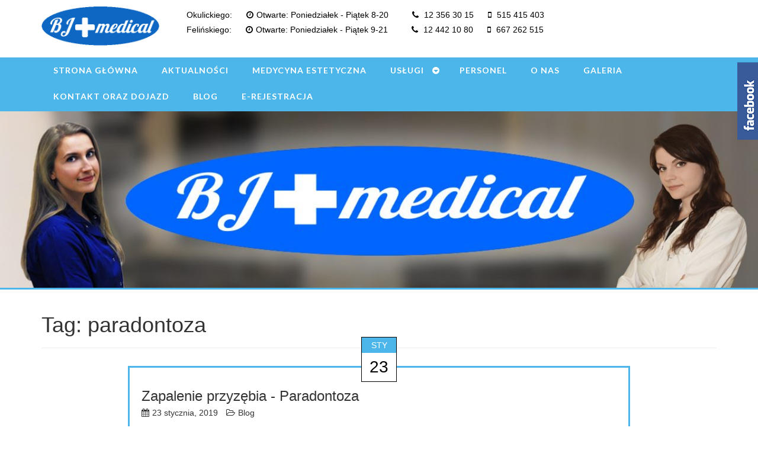

--- FILE ---
content_type: text/html; charset=UTF-8
request_url: https://bjmedical.pl/tag/paradontoza/
body_size: 7546
content:
<!DOCTYPE html><html lang="pl-PL" prefix="og: http://ogp.me/ns#" class="no-js"><head><link rel="stylesheet" type="text/css" href="https://bjmedical.pl/wp-content/cache/minify/21865.css" media="all" />
<meta charset="UTF-8"><meta name="viewport" content="width=device-width, initial-scale=1"><link rel="profile" href="https://gmpg.org/xfn/11"> <script>(function(html){html.className = html.className.replace(/\bno-js\b/,'js')})(document.documentElement);</script> <title>paradontoza - BJ medical</title><meta name='robots' content='max-image-preview:large' /><link rel="canonical" href="https://bjmedical.pl/tag/paradontoza/" /><meta property="og:locale" content="pl_PL" /><meta property="og:type" content="object" /><meta property="og:title" content="paradontoza - BJ medical" /><meta property="og:url" content="https://bjmedical.pl/tag/paradontoza/" /><meta property="og:site_name" content="BJ medical" /><meta name="twitter:card" content="summary" /><meta name="twitter:title" content="paradontoza - BJ medical" /><link rel='dns-prefetch' href='//fonts.googleapis.com' /><link rel="alternate" type="application/rss+xml" title="BJ medical &raquo; Kanał z wpisami" href="https://bjmedical.pl/feed/" /><link rel="alternate" type="application/rss+xml" title="BJ medical &raquo; Kanał z komentarzami" href="https://bjmedical.pl/comments/feed/" /><link rel="alternate" type="application/rss+xml" title="BJ medical &raquo; Kanał z wpisami otagowanymi jako paradontoza" href="https://bjmedical.pl/tag/paradontoza/feed/" />  <script type="text/javascript">/*  */
window._wpemojiSettings = {"baseUrl":"https:\/\/s.w.org\/images\/core\/emoji\/15.0.3\/72x72\/","ext":".png","svgUrl":"https:\/\/s.w.org\/images\/core\/emoji\/15.0.3\/svg\/","svgExt":".svg","source":{"concatemoji":"https:\/\/bjmedical.pl\/wp-includes\/js\/wp-emoji-release.min.js?ver=6.5.7"}};
/*! This file is auto-generated */
!function(i,n){var o,s,e;function c(e){try{var t={supportTests:e,timestamp:(new Date).valueOf()};sessionStorage.setItem(o,JSON.stringify(t))}catch(e){}}function p(e,t,n){e.clearRect(0,0,e.canvas.width,e.canvas.height),e.fillText(t,0,0);var t=new Uint32Array(e.getImageData(0,0,e.canvas.width,e.canvas.height).data),r=(e.clearRect(0,0,e.canvas.width,e.canvas.height),e.fillText(n,0,0),new Uint32Array(e.getImageData(0,0,e.canvas.width,e.canvas.height).data));return t.every(function(e,t){return e===r[t]})}function u(e,t,n){switch(t){case"flag":return n(e,"\ud83c\udff3\ufe0f\u200d\u26a7\ufe0f","\ud83c\udff3\ufe0f\u200b\u26a7\ufe0f")?!1:!n(e,"\ud83c\uddfa\ud83c\uddf3","\ud83c\uddfa\u200b\ud83c\uddf3")&&!n(e,"\ud83c\udff4\udb40\udc67\udb40\udc62\udb40\udc65\udb40\udc6e\udb40\udc67\udb40\udc7f","\ud83c\udff4\u200b\udb40\udc67\u200b\udb40\udc62\u200b\udb40\udc65\u200b\udb40\udc6e\u200b\udb40\udc67\u200b\udb40\udc7f");case"emoji":return!n(e,"\ud83d\udc26\u200d\u2b1b","\ud83d\udc26\u200b\u2b1b")}return!1}function f(e,t,n){var r="undefined"!=typeof WorkerGlobalScope&&self instanceof WorkerGlobalScope?new OffscreenCanvas(300,150):i.createElement("canvas"),a=r.getContext("2d",{willReadFrequently:!0}),o=(a.textBaseline="top",a.font="600 32px Arial",{});return e.forEach(function(e){o[e]=t(a,e,n)}),o}function t(e){var t=i.createElement("script");t.src=e,t.defer=!0,i.head.appendChild(t)}"undefined"!=typeof Promise&&(o="wpEmojiSettingsSupports",s=["flag","emoji"],n.supports={everything:!0,everythingExceptFlag:!0},e=new Promise(function(e){i.addEventListener("DOMContentLoaded",e,{once:!0})}),new Promise(function(t){var n=function(){try{var e=JSON.parse(sessionStorage.getItem(o));if("object"==typeof e&&"number"==typeof e.timestamp&&(new Date).valueOf()<e.timestamp+604800&&"object"==typeof e.supportTests)return e.supportTests}catch(e){}return null}();if(!n){if("undefined"!=typeof Worker&&"undefined"!=typeof OffscreenCanvas&&"undefined"!=typeof URL&&URL.createObjectURL&&"undefined"!=typeof Blob)try{var e="postMessage("+f.toString()+"("+[JSON.stringify(s),u.toString(),p.toString()].join(",")+"));",r=new Blob([e],{type:"text/javascript"}),a=new Worker(URL.createObjectURL(r),{name:"wpTestEmojiSupports"});return void(a.onmessage=function(e){c(n=e.data),a.terminate(),t(n)})}catch(e){}c(n=f(s,u,p))}t(n)}).then(function(e){for(var t in e)n.supports[t]=e[t],n.supports.everything=n.supports.everything&&n.supports[t],"flag"!==t&&(n.supports.everythingExceptFlag=n.supports.everythingExceptFlag&&n.supports[t]);n.supports.everythingExceptFlag=n.supports.everythingExceptFlag&&!n.supports.flag,n.DOMReady=!1,n.readyCallback=function(){n.DOMReady=!0}}).then(function(){return e}).then(function(){var e;n.supports.everything||(n.readyCallback(),(e=n.source||{}).concatemoji?t(e.concatemoji):e.wpemoji&&e.twemoji&&(t(e.twemoji),t(e.wpemoji)))}))}((window,document),window._wpemojiSettings);
/*  */</script> <link rel='stylesheet' id='twentysixteen-fonts-css' href='https://fonts.googleapis.com/css?family=Merriweather%3A400%2C700%2C900%2C400italic%2C700italic%2C900italic%7CInconsolata%3A400&#038;subset=latin%2Clatin-ext' type='text/css' media='all' /><!--[if lt IE 10]><link rel='stylesheet' id='twentysixteen-ie-css' href='https://bjmedical.pl/wp-content/themes/medycyna/css/ie.css?ver=20150930' type='text/css' media='all' /> <![endif]--> <!--[if lt IE 9]><link rel='stylesheet' id='twentysixteen-ie8-css' href='https://bjmedical.pl/wp-content/themes/medycyna/css/ie8.css?ver=20151230' type='text/css' media='all' /> <![endif]--> <!--[if lt IE 8]><link rel='stylesheet' id='twentysixteen-ie7-css' href='https://bjmedical.pl/wp-content/themes/medycyna/css/ie7.css?ver=20150930' type='text/css' media='all' /> <![endif]--><link rel='stylesheet' id='ebs_dynamic_css-css' href='https://bjmedical.pl/wp-content/plugins/easy-bootstrap-shortcodes/styles/ebs_dynamic_css.php?ver=6.5.7' type='text/css' media='all' /><link rel="https://api.w.org/" href="https://bjmedical.pl/wp-json/" /><link rel="alternate" type="application/json" href="https://bjmedical.pl/wp-json/wp/v2/tags/212" /><link rel="EditURI" type="application/rsd+xml" title="RSD" href="https://bjmedical.pl/xmlrpc.php?rsd" /><meta name="generator" content="WordPress 6.5.7" /></head><body data-rsssl=1 class="archive tag tag-paradontoza tag-212 group-blog hfeed"><div id="page" class="site"><div class="site-inner"><header id="masthead" class="site-header" role="banner"><div class="container"><div class="site-header-main row"><div class="site-branding col-sm-4 col-lg-2"><p class="site-title"><a href="https://bjmedical.pl/" rel="home"><img width="200" src="https://bjmedical.pl/wp-content/themes/medycyna/img/logo.png"/></a></p></div><div class="col-sm-8 col-lg-10"><div class="info-header-wrapper"><div class="open-header"><p> <span class="where">Okulickiego:</span> <i class="fa fa-clock-o"></i><span>Otwarte:</span> Poniedziałek - Piątek 8-20</p></div><div class="contact-header"><p> <span><i class="fa fa-phone"></i> 12 356 30 15</span> <span><i class="fa fa-mobile"></i> 515 415 403</span></p></div></div><div class="info-header-wrapper"><div class="open-header"><p> <span class="where">Felińskiego:</span> <i class="fa fa-clock-o"></i><span>Otwarte:</span> Poniedziałek - Piątek 9-21</p></div><div class="contact-header"><p> <span><i class="fa fa-phone"></i> 12 442 10 80</span> <span><i class="fa fa-mobile"></i> 667 262 515</span></p></div></div></div></div></div><div id="site-header-menu"><div class="container"><div class="row"><div class="col-lg-12"><nav id="site-navigation" class="main-navigation" role="navigation" aria-label="Menu główne"><div class="menu-menu-container"><ul id="menu-menu" class="primary-menu"><li id="menu-item-45" class="menu-item menu-item-type-post_type menu-item-object-page menu-item-home menu-item-45"><a href="https://bjmedical.pl/">Strona Główna</a></li><li id="menu-item-626" class="menu-item menu-item-type-post_type menu-item-object-page menu-item-626"><a href="https://bjmedical.pl/aktualnosci/">Aktualności</a></li><li id="menu-item-3041" class="menu-item menu-item-type-post_type menu-item-object-page menu-item-3041"><a href="https://bjmedical.pl/medycyna-estetyczna/">Medycyna estetyczna</a></li><li id="menu-item-51" class="menu-item menu-item-type-post_type menu-item-object-page menu-item-has-children menu-item-51"><a href="https://bjmedical.pl/uslugi/">Usługi</a><ul class="sub-menu"><li id="menu-item-487" class="menu-item menu-item-type-post_type menu-item-object-page menu-item-has-children menu-item-487"><a href="https://bjmedical.pl/okulickiego/">Okulickiego</a><ul class="sub-menu"><li id="menu-item-2975" class="menu-item menu-item-type-post_type menu-item-object-page menu-item-2975"><a href="https://bjmedical.pl/laryngologia/">Laryngologia</a></li><li id="menu-item-93" class="menu-item menu-item-type-post_type menu-item-object-page menu-item-93"><a href="https://bjmedical.pl/masaz/">Masaż</a></li><li id="menu-item-365" class="menu-item menu-item-type-post_type menu-item-object-page menu-item-365"><a href="https://bjmedical.pl/nefrologia/">Nefrologia</a></li><li id="menu-item-1307" class="menu-item menu-item-type-post_type menu-item-object-page menu-item-1307"><a href="https://bjmedical.pl/ortodoncja-nfz/">Ortodoncja NFZ</a></li><li id="menu-item-792" class="menu-item menu-item-type-post_type menu-item-object-page menu-item-792"><a href="https://bjmedical.pl/ortodoncja/">Ortodoncja</a></li><li id="menu-item-590" class="menu-item menu-item-type-post_type menu-item-object-page menu-item-590"><a href="https://bjmedical.pl/stomatologia/">Stomatologia</a></li><li id="menu-item-328" class="menu-item menu-item-type-post_type menu-item-object-page menu-item-328"><a href="https://bjmedical.pl/neurologia/">RTG</a></li><li id="menu-item-146" class="menu-item menu-item-type-post_type menu-item-object-page menu-item-146"><a href="https://bjmedical.pl/usg/">USG</a></li></ul></li><li id="menu-item-533" class="menu-item menu-item-type-post_type menu-item-object-page menu-item-has-children menu-item-533"><a href="https://bjmedical.pl/felinskiego/">Felińskiego</a><ul class="sub-menu"><li id="menu-item-2900" class="menu-item menu-item-type-post_type menu-item-object-page menu-item-2900"><a href="https://bjmedical.pl/stomatologia-2/">Stomatologia</a></li></ul></li></ul></li><li id="menu-item-60" class="menu-item menu-item-type-post_type menu-item-object-page menu-item-60"><a href="https://bjmedical.pl/personel/">Personel</a></li><li id="menu-item-59" class="menu-item menu-item-type-post_type menu-item-object-page menu-item-59"><a href="https://bjmedical.pl/o-nas/">O nas</a></li><li id="menu-item-58" class="menu-item menu-item-type-post_type menu-item-object-page menu-item-58"><a href="https://bjmedical.pl/galeria/">Galeria</a></li><li id="menu-item-253" class="menu-item menu-item-type-post_type menu-item-object-page menu-item-253"><a href="https://bjmedical.pl/kontakt/">Kontakt oraz dojazd</a></li><li id="menu-item-726" class="menu-item menu-item-type-post_type menu-item-object-page menu-item-726"><a href="https://bjmedical.pl/blog/">Blog</a></li><li id="menu-item-1148" class="menu-item menu-item-type-custom menu-item-object-custom menu-item-1148"><a href="https://bjmedical.pl/rejestracja">e-Rejestracja</a></li></ul></div></nav></div></div></div></div><div class="container-fluid"><div class="header-image"> <img src="https://bjmedical.pl/wp-content/uploads/2017/02/cropped-banerwiktor.jpg"/></div></div></header><div id="site-content" class="container"><div id="primary" class="content-area"><main id="main" class="site-main" role="main"><section id="news"><header class="page-header"><h1 class="page-title">Tag: <span>paradontoza</span></h1></header><div class="row"><div class="col-sm-9 centered"><div class="news"><div class="calendar"><div class="month">Sty</div><div class="day">23</div></div><div class="header"><h3 class="news-title">Zapalenie przyzębia - Paradontoza</h3> <span class="date"><i class="fa fa-calendar"></i> 23 stycznia, 2019</span> <span class="category"><i class="fa fa-folder-open-o"></i> Blog </span></div><div class="body"><h3 class="wp-block-heading"><b>Co to jest zapalenie przyzębia?</b></h3><p>Zapalenie przyzębia (paradontoza)  to grupa chorób, w której skład wchodzą zespół tkanek otaczających szyjkę i korzeń zęba. Jego elementami są: ozębna, wyrostek zębodołowy, oraz dziąsło. Przyzębie pełni rolę aparatu odżywiającego ząb i umocowującego go w zębodole. Spośród chorób przyzębia możemy wyróżnić: zapalenie dziąseł oraz zapalenie przyzębia.</p><div class="wp-block-image"><figure class="aligncenter is-resized"><img fetchpriority="high" decoding="async" src="https://bjmedical.pl/wp-content/uploads/2019/01/periodentologia-1.jpg" alt="zapalenie przyzębia może prowadzić do utraty zębów" class="wp-image-1785" width="470" height="314" srcset="https://bjmedical.pl/wp-content/uploads/2019/01/periodentologia-1.jpg 704w, https://bjmedical.pl/wp-content/uploads/2019/01/periodentologia-1-300x201.jpg 300w" sizes="(max-width: 470px) 85vw, 470px" /></figure></div><p>Choroba jest najłatwiejsza do wyleczenia na etapie najwcześniejszym, czyli zapalenia dziąseł. Ignorowany stan zapalny dziąseł może ewoluować i objąć tkanki utrzymujące zęby, czyli włókna kolagenowe, łączące zęby z kością oraz kość otaczającą ząb. Kiedy mamy do czynienia z takim stanem mówimy o chorobie przyzębia. Jest to stan poważny. Następstwem nie leczonej choroby przyzębia jest zniszczenie tkanek otaczających ząb. Odsłaniają się szyjki i korzenie zębów, dziąsła cofają się. Zęby pozbawione ostoi zaczynają się przemieszczać ruszać, a w końcu wypadają.</p><h3 class="wp-block-heading"><b>Choroby przyzębia przyczyny</b></h3><p>Nieprawidłowa higiena jamy ustnej przyczynia się do chorób i jest głównym powodem zapalenia dziąseł. Dzieje się tak w 90% przypadków. Na skutek nieprawidłowego lub zbyt rzadkiego mycia zębów, na zębach osadza się płytka nazębna. Płytka nazębna ma postać miękkiego osadu, w skład którego wchodzą resztki pokarmowe oraz bakterie. Odkładające się złogi ściśle przylegają do powierzchni zęba ale dają sięusunąć poprzez dokładne szczotkowanie. Jeśli jednak płytka nazębna jest nieusuawana, to z czasem twardnieje i zamienia się w kamień. Toksyny, których źródłem jest płytka nazębna, bezpośrednio odpowiadają za proces zapalny.</p><p>Zapalenie przyzębia jest rezultatem nieleczonego zapalenia dziąseł. Proces ten należy do nieodwracalnych. Zmiany chorobowe obejmują nie tylko dziąsła, ale też kości i więzadła zęba.</p><h3 class="wp-block-heading"><strong>Do pozostałych przyczyn chorób przyzębia należą:</strong></h3><p>&#8211; cukrzyca</p><p>&#8211; wady zgryzu</p><p>&#8211; braki witamin głównie z grupy B i C</p><p>&#8211; zaburzenia metaboliczne</p><p>&#8211; nieprawidłowo wykonane wypełnienia i uzupełnienia protetyczne</p><p>&#8211; mechaniczne uszkodzenia dziąseł, np. twardym jedzeniem, zbyt mocnym szorowaniem zębów</p><p>&#8211; bruksizm</p><p>&#8211; leki podawane chorym na padaczkę, blokery kanału wapniowego, czyli preparaty stosowane przy zwalczaniu chorób układu krążenia, antybiotyki (cefalosporyny)</p><p>&#8211; częste wymioty- oznaczają nadmierną ilość kwasu w ustach, a to prowadzi do wytrawienia błony śluzowej. Powstają głębokie wżery, dziąsła stają się słabe.</p><p>Na chorobę tą cierpią nie tylko osoby starsze, ale także młodsi pacjenci to znaczy przed 30 rokiem życia. Wówczas jest to postać agresywna choroby, w której zniszczenie tkanki kostnej może w okresie 3 miesięcy osiągnąć 2mm, co u pacjenta wiąże się często z uszkodzeniem jego układu odpornościowego.</p><h4 class="wp-block-heading"><b>Choroby przyzębia objawy</b></h4><p>Pierwszym niepożądany objawem choroby jest krwawienie z dziąseł podczas mycia lub w trakcie badania stomatologicznego w postaci zgłębnikowania rowka dziąsłowego. Objawy te świadczą o stanie zapalnym.</p><p>Kiedy płytka nazębna jest nie usuwana przez 3-4 dni może pojawić się stan zapalny. Ma to wpływ na dziąsła, stają się wtedy one:</p><p>&#8211; zaczerwienione</p><p>&#8211; obniżają się szyjki zębowe</p><p>&#8211; obrzęknięt</p><p>&#8211; tkliwe</p><p>&#8211; podatne na krwawienie w trakcie mycia lub podczas jedzenia nawet niezbyt twardych pokarmów</p><p>&#8211; skutkuje to rozchwianiem zębów</p><p>&#8211; nadwrażliwość szyjek zębowych na ciepło i zimno</p><p>&#8211; suchość niesmak i brzydki zapach z ust</p><div class="wp-block-image"><figure class="aligncenter is-resized"><img decoding="async" src="https://bjmedical.pl/wp-content/uploads/2019/01/sore-gums-1.jpg" alt="paradontoza objawia się najczęściej krwawieniem dziąseł" class="wp-image-1786" width="340" height="340" srcset="https://bjmedical.pl/wp-content/uploads/2019/01/sore-gums-1.jpg 300w, https://bjmedical.pl/wp-content/uploads/2019/01/sore-gums-1-150x150.jpg 150w" sizes="(max-width: 340px) 85vw, 340px" /></figure></div><p>Gdy dziąsła zaczynają krwawić pacjent zaczyna słabiej szczotkować zęby. Wydaje mu się, że pozwoli to na wygojenie się dziąseł. Jest to błąd ponieważ wówczas powstaje coraz grubsza płytka nazębna, toksyny bakteryjne drażnią dziąsło, dlatego krwawi ono jeszcze bardziej.</p><h3 class="wp-block-heading"><b>Choroby przyzębia leczenie</b></h3><p>Kiedy wdał się stan zapalny dziąseł należy skierować się do lekarza, który dokona usunięcia kamienia nadziąsłowego, poddziąsłowego i płytki nazębnej. W przebiegu zapalenia przydziąseł w pierwszej kolejności wdraża się leczenie przeciwzapalne (podobnie jak w przypadku zapalenia dziąseł), usuwające przyczynę choroby. Kolejnym krokiem jest naprawa uszkodzonych struktur przyzębia usuwająca skutki schorzenia. Do środków leczniczo-regeneracyjnych należą: gingiwektomia, kiretaż czy operacje płatowe. Tymi zabiegami zajmuje się już lekarz specjalista periodontolog.</p><div class="wp-block-image"><figure class="aligncenter"><img decoding="async" width="500" height="333" src="https://bjmedical.pl/wp-content/uploads/2019/01/Female-dentist-with-male-patient-500x333.jpg" alt="zapalenie przyzębia wymaga wizyty u stomatologa" class="wp-image-1787" srcset="https://bjmedical.pl/wp-content/uploads/2019/01/Female-dentist-with-male-patient-500x333.jpg 500w, https://bjmedical.pl/wp-content/uploads/2019/01/Female-dentist-with-male-patient-500x333-300x200.jpg 300w" sizes="(max-width: 500px) 85vw, 500px" /></figure></div><p><span style="font-size: 8pt;">źródla zdjęć:</span></p><figure class="wp-block-embed"><div class="wp-block-embed__wrapper"> http://periodental.com.pl/wp-content/uploads/2017/03/periodentologia-1.jpg</div></figure><figure class="wp-block-embed"><div class="wp-block-embed__wrapper"> https://s.hswstatic.com/gif/sore-gums-1.jpg</div></figure><figure class="wp-block-embed"><div class="wp-block-embed__wrapper"> https://dentalhealthmn.com/wp-content/uploads/2018/02/Female-dentist-with-male-patient-500&#215;333.jpg</div></figure></div><div class="footer"><div class="link"> <a href="https://bjmedical.pl/?p=1779" class="button"><i class="fa fa-link"></i> Czytaj dalej</a></div></div></div></div></div></section></main></div><aside id="content-bottom-widgets" class="content-bottom-widgets" role="complementary"><div class="row"><div class="col-sm-2"><h4>Menu</h4><div  class="footer-menu-1"><ul><li><a href='https://bjmedical.pl/' >Strona Główna</a></li><li><a href='https://bjmedical.pl/aktualnosci/' >Aktualności</a></li><li><a href='https://bjmedical.pl/medycyna-estetyczna/' >Medycyna estetyczna</a></li><li><a href='https://bjmedical.pl/uslugi/' >Usługi</a></li><li><a href='https://bjmedical.pl/personel/' >Personel</a></li><li><a href='https://bjmedical.pl/o-nas/' >O nas</a></li><li><a href='https://bjmedical.pl/galeria/' >Galeria</a></li><li><a href='https://bjmedical.pl/kontakt/' >Kontakt oraz dojazd</a></li><li><a href='https://bjmedical.pl/blog/' >Blog</a></li><li><a href='https://bjmedical.pl/rejestracja' >e-Rejestracja</a></li></ul></div></div><div class="col-sm-5"><h4>Okulickiego</h4><div class="footer-menu-2"><ul><li><a href='https://bjmedical.pl/laryngologia/' >Laryngologia</a></li><li><a href='https://bjmedical.pl/masaz/' >Masaż</a></li><li><a href='https://bjmedical.pl/nefrologia/' >Nefrologia</a></li><li><a href='https://bjmedical.pl/ortodoncja-nfz/' >Ortodoncja NFZ</a></li><li><a href='https://bjmedical.pl/ortodoncja/' >Ortodoncja</a></li></ul><ul><li><a href='https://bjmedical.pl/stomatologia/' >Stomatologia</a></li><li><a href='https://bjmedical.pl/neurologia/' >RTG</a></li><li><a href='https://bjmedical.pl/usg/' >USG</a></li></ul></div></div><div class="col-sm-5"><h4>Felińskiego</h4><div class="footer-menu-2"><ul><li><a href='https://bjmedical.pl/stomatologia-2/' >Stomatologia</a></li></ul><ul></ul></div></div></div></aside></div><footer id="colophon" class="site-footer" role="contentinfo"><div class="site-info"></div></footer></div></div><link href='https://fonts.googleapis.com/css?family=Lato:400,100,100italic,300,300italic,400italic,700,700italic,900,900italic&subset=latin,latin-ext' rel='stylesheet' type='text/css'><link href='https://fonts.googleapis.com/css?family=Lobster' rel='stylesheet' type='text/css'><link rel="stylesheet" href="https://maxcdn.bootstrapcdn.com/font-awesome/4.5.0/css/font-awesome.min.css"><link rel="stylesheet" href="https://maxcdn.bootstrapcdn.com/bootstrap/3.3.6/css/bootstrap.min.css" integrity="sha384-1q8mTJOASx8j1Au+a5WDVnPi2lkFfwwEAa8hDDdjZlpLegxhjVME1fgjWPGmkzs7" crossorigin="anonymous"><div id="fb-root"></div> <script>(function(d, s, id) {
  var js, fjs = d.getElementsByTagName(s)[0];
  if (d.getElementById(id)) return;
  js = d.createElement(s); js.id = id;
  js.src = "//connect.facebook.net/pl_PL/sdk.js#xfbml=1&version=v2.5";
  fjs.parentNode.insertBefore(js, fjs);
}(document, 'script', 'facebook-jssdk'));</script> <div id="sw_facebook_display" class="left"><div id="fbbox1" style="right: -302px; top: 100px; z-index: 10000; height:450px;"><div id="fbbox2" style="text-align: left;width:292px;height:450;"> <a class="open" id="fblink" href="#"></a><img style="top: 0px;left:-40px;" src="https://bjmedical.pl/wp-content/plugins/sme-facebook-likebox-sidebar/assets/ficon3.png" alt=""><div class="fb-page" data-href="https://www.facebook.com/bjmedicalpl/" data-tabs="timeline" data-small-header="false" data-adapt-container-width="true" data-width="292" data-height="440"data-hide-cover="false" data-show-facepile="true"><div class="fb-xfbml-parse-ignore"><blockquote cite="https://www.facebook.com/bjmedicalpl/"><a href="https://www.facebook.com/bjmedicalpl/">Facebook</a></blockquote></div></div><div style="font-size: 9px; color: #808080; font-weight: normal; font-family: tahoma,verdana,arial,sans-serif; line-height: 1.28; text-align: right; direction: ltr;"><a href="http://reputationisimportant.com" target="_blank" style="color: #808080;" title="Click here">Online Reputation Management</a></div></div></div></div> <script type="text/javascript">jQuery.noConflict();
jQuery(function (){
jQuery(document).ready(function()
{
jQuery.noConflict();
jQuery(function (){
jQuery("#fbbox1").hover(function(){ 
jQuery('#fbbox1').css('z-index',101009);
jQuery(this).stop(true,false).animate({right:  0}, 500); },
function(){ 
	jQuery('#fbbox1').css('z-index',10000);
	jQuery("#fbbox1").stop(true,false).animate({right: -302}, 500); });
});}); });
jQuery.noConflict();</script> <script type="text/javascript" id="bwg_sumoselect-js-extra">/*  */
var bwg_objectsL10n = {"bwg_select_tag":"Select Tag."};
/*  */</script> <script type="text/javascript" id="bwg_gallery_box-js-extra">/*  */
var bwg_objectL10n = {"bwg_field_required":"field is required.","bwg_mail_validation":"To nie jest prawid\u0142owy adres e-mail. ","bwg_search_result":"Nie ma \u017cadnych zdj\u0119\u0107 pasuj\u0105cych do wyszukiwania."};
/*  */</script> <!--[if lt IE 9]> <script type="text/javascript" src="https://bjmedical.pl/wp-content/themes/medycyna/js/html5.js?ver=3.7.3" id="twentysixteen-html5-js"></script> <![endif]--> <script type="text/javascript" id="twentysixteen-script-js-extra">/*  */
var screenReaderText = {"expand":"rozwi\u0144 menu potomne","collapse":"zwi\u0144 menu potomne"};
/*  */</script>  <script type="text/javascript" src="https://cdn.jsdelivr.net/npm/cookie-bar/cookiebar-latest.min.js?forceLang=pl&theme=white&tracking=1&refreshPage=1"></script> <script type="text/javascript" src="https://bjmedical.pl/wp-content/cache/minify/28543.js"></script>
</body></html>
<!-- Performance optimized by W3 Total Cache. Learn more: https://www.w3-edge.com/products/

Page Caching using disk: enhanced (SSL caching disabled)
Content Delivery Network via N/A
Minified using disk
Database Caching 3/38 queries in 0.058 seconds using disk

 Served from: bjmedical.pl @ 2026-01-23 10:24:10 by W3 Total Cache -->

--- FILE ---
content_type: text/html; charset=UTF-8
request_url: https://bjmedical.pl/tag/paradontoza/
body_size: 7342
content:
<!DOCTYPE html><html lang="pl-PL" prefix="og: http://ogp.me/ns#" class="no-js"><head><link rel="stylesheet" type="text/css" href="https://bjmedical.pl/wp-content/cache/minify/21865.css" media="all" />
<meta charset="UTF-8"><meta name="viewport" content="width=device-width, initial-scale=1"><link rel="profile" href="https://gmpg.org/xfn/11"> <script>(function(html){html.className = html.className.replace(/\bno-js\b/,'js')})(document.documentElement);</script> <title>paradontoza - BJ medical</title><meta name='robots' content='max-image-preview:large' /><link rel="canonical" href="https://bjmedical.pl/tag/paradontoza/" /><meta property="og:locale" content="pl_PL" /><meta property="og:type" content="object" /><meta property="og:title" content="paradontoza - BJ medical" /><meta property="og:url" content="https://bjmedical.pl/tag/paradontoza/" /><meta property="og:site_name" content="BJ medical" /><meta name="twitter:card" content="summary" /><meta name="twitter:title" content="paradontoza - BJ medical" /><link rel='dns-prefetch' href='//fonts.googleapis.com' /><link rel="alternate" type="application/rss+xml" title="BJ medical &raquo; Kanał z wpisami" href="https://bjmedical.pl/feed/" /><link rel="alternate" type="application/rss+xml" title="BJ medical &raquo; Kanał z komentarzami" href="https://bjmedical.pl/comments/feed/" /><link rel="alternate" type="application/rss+xml" title="BJ medical &raquo; Kanał z wpisami otagowanymi jako paradontoza" href="https://bjmedical.pl/tag/paradontoza/feed/" />  <script type="text/javascript">/*  */
window._wpemojiSettings = {"baseUrl":"https:\/\/s.w.org\/images\/core\/emoji\/15.0.3\/72x72\/","ext":".png","svgUrl":"https:\/\/s.w.org\/images\/core\/emoji\/15.0.3\/svg\/","svgExt":".svg","source":{"concatemoji":"https:\/\/bjmedical.pl\/wp-includes\/js\/wp-emoji-release.min.js?ver=6.5.7"}};
/*! This file is auto-generated */
!function(i,n){var o,s,e;function c(e){try{var t={supportTests:e,timestamp:(new Date).valueOf()};sessionStorage.setItem(o,JSON.stringify(t))}catch(e){}}function p(e,t,n){e.clearRect(0,0,e.canvas.width,e.canvas.height),e.fillText(t,0,0);var t=new Uint32Array(e.getImageData(0,0,e.canvas.width,e.canvas.height).data),r=(e.clearRect(0,0,e.canvas.width,e.canvas.height),e.fillText(n,0,0),new Uint32Array(e.getImageData(0,0,e.canvas.width,e.canvas.height).data));return t.every(function(e,t){return e===r[t]})}function u(e,t,n){switch(t){case"flag":return n(e,"\ud83c\udff3\ufe0f\u200d\u26a7\ufe0f","\ud83c\udff3\ufe0f\u200b\u26a7\ufe0f")?!1:!n(e,"\ud83c\uddfa\ud83c\uddf3","\ud83c\uddfa\u200b\ud83c\uddf3")&&!n(e,"\ud83c\udff4\udb40\udc67\udb40\udc62\udb40\udc65\udb40\udc6e\udb40\udc67\udb40\udc7f","\ud83c\udff4\u200b\udb40\udc67\u200b\udb40\udc62\u200b\udb40\udc65\u200b\udb40\udc6e\u200b\udb40\udc67\u200b\udb40\udc7f");case"emoji":return!n(e,"\ud83d\udc26\u200d\u2b1b","\ud83d\udc26\u200b\u2b1b")}return!1}function f(e,t,n){var r="undefined"!=typeof WorkerGlobalScope&&self instanceof WorkerGlobalScope?new OffscreenCanvas(300,150):i.createElement("canvas"),a=r.getContext("2d",{willReadFrequently:!0}),o=(a.textBaseline="top",a.font="600 32px Arial",{});return e.forEach(function(e){o[e]=t(a,e,n)}),o}function t(e){var t=i.createElement("script");t.src=e,t.defer=!0,i.head.appendChild(t)}"undefined"!=typeof Promise&&(o="wpEmojiSettingsSupports",s=["flag","emoji"],n.supports={everything:!0,everythingExceptFlag:!0},e=new Promise(function(e){i.addEventListener("DOMContentLoaded",e,{once:!0})}),new Promise(function(t){var n=function(){try{var e=JSON.parse(sessionStorage.getItem(o));if("object"==typeof e&&"number"==typeof e.timestamp&&(new Date).valueOf()<e.timestamp+604800&&"object"==typeof e.supportTests)return e.supportTests}catch(e){}return null}();if(!n){if("undefined"!=typeof Worker&&"undefined"!=typeof OffscreenCanvas&&"undefined"!=typeof URL&&URL.createObjectURL&&"undefined"!=typeof Blob)try{var e="postMessage("+f.toString()+"("+[JSON.stringify(s),u.toString(),p.toString()].join(",")+"));",r=new Blob([e],{type:"text/javascript"}),a=new Worker(URL.createObjectURL(r),{name:"wpTestEmojiSupports"});return void(a.onmessage=function(e){c(n=e.data),a.terminate(),t(n)})}catch(e){}c(n=f(s,u,p))}t(n)}).then(function(e){for(var t in e)n.supports[t]=e[t],n.supports.everything=n.supports.everything&&n.supports[t],"flag"!==t&&(n.supports.everythingExceptFlag=n.supports.everythingExceptFlag&&n.supports[t]);n.supports.everythingExceptFlag=n.supports.everythingExceptFlag&&!n.supports.flag,n.DOMReady=!1,n.readyCallback=function(){n.DOMReady=!0}}).then(function(){return e}).then(function(){var e;n.supports.everything||(n.readyCallback(),(e=n.source||{}).concatemoji?t(e.concatemoji):e.wpemoji&&e.twemoji&&(t(e.twemoji),t(e.wpemoji)))}))}((window,document),window._wpemojiSettings);
/*  */</script> <link rel='stylesheet' id='twentysixteen-fonts-css' href='https://fonts.googleapis.com/css?family=Merriweather%3A400%2C700%2C900%2C400italic%2C700italic%2C900italic%7CInconsolata%3A400&#038;subset=latin%2Clatin-ext' type='text/css' media='all' /><!--[if lt IE 10]><link rel='stylesheet' id='twentysixteen-ie-css' href='https://bjmedical.pl/wp-content/themes/medycyna/css/ie.css?ver=20150930' type='text/css' media='all' /> <![endif]--> <!--[if lt IE 9]><link rel='stylesheet' id='twentysixteen-ie8-css' href='https://bjmedical.pl/wp-content/themes/medycyna/css/ie8.css?ver=20151230' type='text/css' media='all' /> <![endif]--> <!--[if lt IE 8]><link rel='stylesheet' id='twentysixteen-ie7-css' href='https://bjmedical.pl/wp-content/themes/medycyna/css/ie7.css?ver=20150930' type='text/css' media='all' /> <![endif]--><link rel='stylesheet' id='ebs_dynamic_css-css' href='https://bjmedical.pl/wp-content/plugins/easy-bootstrap-shortcodes/styles/ebs_dynamic_css.php?ver=6.5.7' type='text/css' media='all' /><link rel="https://api.w.org/" href="https://bjmedical.pl/wp-json/" /><link rel="alternate" type="application/json" href="https://bjmedical.pl/wp-json/wp/v2/tags/212" /><link rel="EditURI" type="application/rsd+xml" title="RSD" href="https://bjmedical.pl/xmlrpc.php?rsd" /><meta name="generator" content="WordPress 6.5.7" /></head><body data-rsssl=1 class="archive tag tag-paradontoza tag-212 group-blog hfeed"><div id="page" class="site"><div class="site-inner"><header id="masthead" class="site-header" role="banner"><div class="container"><div class="site-header-main row"><div class="site-branding col-sm-4 col-lg-2"><p class="site-title"><a href="https://bjmedical.pl/" rel="home"><img width="200" src="https://bjmedical.pl/wp-content/themes/medycyna/img/logo.png"/></a></p></div><div class="col-sm-8 col-lg-10"><div class="info-header-wrapper"><div class="open-header"><p> <span class="where">Okulickiego:</span> <i class="fa fa-clock-o"></i><span>Otwarte:</span> Poniedziałek - Piątek 8-20</p></div><div class="contact-header"><p> <span><i class="fa fa-phone"></i> 12 356 30 15</span> <span><i class="fa fa-mobile"></i> 515 415 403</span></p></div></div><div class="info-header-wrapper"><div class="open-header"><p> <span class="where">Felińskiego:</span> <i class="fa fa-clock-o"></i><span>Otwarte:</span> Poniedziałek - Piątek 9-21</p></div><div class="contact-header"><p> <span><i class="fa fa-phone"></i> 12 442 10 80</span> <span><i class="fa fa-mobile"></i> 667 262 515</span></p></div></div></div></div></div><div id="site-header-menu"><div class="container"><div class="row"><div class="col-lg-12"><nav id="site-navigation" class="main-navigation" role="navigation" aria-label="Menu główne"><div class="menu-menu-container"><ul id="menu-menu" class="primary-menu"><li id="menu-item-45" class="menu-item menu-item-type-post_type menu-item-object-page menu-item-home menu-item-45"><a href="https://bjmedical.pl/">Strona Główna</a></li><li id="menu-item-626" class="menu-item menu-item-type-post_type menu-item-object-page menu-item-626"><a href="https://bjmedical.pl/aktualnosci/">Aktualności</a></li><li id="menu-item-3041" class="menu-item menu-item-type-post_type menu-item-object-page menu-item-3041"><a href="https://bjmedical.pl/medycyna-estetyczna/">Medycyna estetyczna</a></li><li id="menu-item-51" class="menu-item menu-item-type-post_type menu-item-object-page menu-item-has-children menu-item-51"><a href="https://bjmedical.pl/uslugi/">Usługi</a><ul class="sub-menu"><li id="menu-item-487" class="menu-item menu-item-type-post_type menu-item-object-page menu-item-has-children menu-item-487"><a href="https://bjmedical.pl/okulickiego/">Okulickiego</a><ul class="sub-menu"><li id="menu-item-2975" class="menu-item menu-item-type-post_type menu-item-object-page menu-item-2975"><a href="https://bjmedical.pl/laryngologia/">Laryngologia</a></li><li id="menu-item-93" class="menu-item menu-item-type-post_type menu-item-object-page menu-item-93"><a href="https://bjmedical.pl/masaz/">Masaż</a></li><li id="menu-item-365" class="menu-item menu-item-type-post_type menu-item-object-page menu-item-365"><a href="https://bjmedical.pl/nefrologia/">Nefrologia</a></li><li id="menu-item-1307" class="menu-item menu-item-type-post_type menu-item-object-page menu-item-1307"><a href="https://bjmedical.pl/ortodoncja-nfz/">Ortodoncja NFZ</a></li><li id="menu-item-792" class="menu-item menu-item-type-post_type menu-item-object-page menu-item-792"><a href="https://bjmedical.pl/ortodoncja/">Ortodoncja</a></li><li id="menu-item-590" class="menu-item menu-item-type-post_type menu-item-object-page menu-item-590"><a href="https://bjmedical.pl/stomatologia/">Stomatologia</a></li><li id="menu-item-328" class="menu-item menu-item-type-post_type menu-item-object-page menu-item-328"><a href="https://bjmedical.pl/neurologia/">RTG</a></li><li id="menu-item-146" class="menu-item menu-item-type-post_type menu-item-object-page menu-item-146"><a href="https://bjmedical.pl/usg/">USG</a></li></ul></li><li id="menu-item-533" class="menu-item menu-item-type-post_type menu-item-object-page menu-item-has-children menu-item-533"><a href="https://bjmedical.pl/felinskiego/">Felińskiego</a><ul class="sub-menu"><li id="menu-item-2900" class="menu-item menu-item-type-post_type menu-item-object-page menu-item-2900"><a href="https://bjmedical.pl/stomatologia-2/">Stomatologia</a></li></ul></li></ul></li><li id="menu-item-60" class="menu-item menu-item-type-post_type menu-item-object-page menu-item-60"><a href="https://bjmedical.pl/personel/">Personel</a></li><li id="menu-item-59" class="menu-item menu-item-type-post_type menu-item-object-page menu-item-59"><a href="https://bjmedical.pl/o-nas/">O nas</a></li><li id="menu-item-58" class="menu-item menu-item-type-post_type menu-item-object-page menu-item-58"><a href="https://bjmedical.pl/galeria/">Galeria</a></li><li id="menu-item-253" class="menu-item menu-item-type-post_type menu-item-object-page menu-item-253"><a href="https://bjmedical.pl/kontakt/">Kontakt oraz dojazd</a></li><li id="menu-item-726" class="menu-item menu-item-type-post_type menu-item-object-page menu-item-726"><a href="https://bjmedical.pl/blog/">Blog</a></li><li id="menu-item-1148" class="menu-item menu-item-type-custom menu-item-object-custom menu-item-1148"><a href="https://bjmedical.pl/rejestracja">e-Rejestracja</a></li></ul></div></nav></div></div></div></div><div class="container-fluid"><div class="header-image"> <img src="https://bjmedical.pl/wp-content/uploads/2017/02/cropped-banerwiktor.jpg"/></div></div></header><div id="site-content" class="container"><div id="primary" class="content-area"><main id="main" class="site-main" role="main"><section id="news"><header class="page-header"><h1 class="page-title">Tag: <span>paradontoza</span></h1></header><div class="row"><div class="col-sm-9 centered"><div class="news"><div class="calendar"><div class="month">Sty</div><div class="day">23</div></div><div class="header"><h3 class="news-title">Zapalenie przyzębia - Paradontoza</h3> <span class="date"><i class="fa fa-calendar"></i> 23 stycznia, 2019</span> <span class="category"><i class="fa fa-folder-open-o"></i> Blog </span></div><div class="body"><h3 class="wp-block-heading"><b>Co to jest zapalenie przyzębia?</b></h3><p>Zapalenie przyzębia (paradontoza)  to grupa chorób, w której skład wchodzą zespół tkanek otaczających szyjkę i korzeń zęba. Jego elementami są: ozębna, wyrostek zębodołowy, oraz dziąsło. Przyzębie pełni rolę aparatu odżywiającego ząb i umocowującego go w zębodole. Spośród chorób przyzębia możemy wyróżnić: zapalenie dziąseł oraz zapalenie przyzębia.</p><div class="wp-block-image"><figure class="aligncenter is-resized"><img fetchpriority="high" decoding="async" src="https://bjmedical.pl/wp-content/uploads/2019/01/periodentologia-1.jpg" alt="zapalenie przyzębia może prowadzić do utraty zębów" class="wp-image-1785" width="470" height="314" srcset="https://bjmedical.pl/wp-content/uploads/2019/01/periodentologia-1.jpg 704w, https://bjmedical.pl/wp-content/uploads/2019/01/periodentologia-1-300x201.jpg 300w" sizes="(max-width: 470px) 85vw, 470px" /></figure></div><p>Choroba jest najłatwiejsza do wyleczenia na etapie najwcześniejszym, czyli zapalenia dziąseł. Ignorowany stan zapalny dziąseł może ewoluować i objąć tkanki utrzymujące zęby, czyli włókna kolagenowe, łączące zęby z kością oraz kość otaczającą ząb. Kiedy mamy do czynienia z takim stanem mówimy o chorobie przyzębia. Jest to stan poważny. Następstwem nie leczonej choroby przyzębia jest zniszczenie tkanek otaczających ząb. Odsłaniają się szyjki i korzenie zębów, dziąsła cofają się. Zęby pozbawione ostoi zaczynają się przemieszczać ruszać, a w końcu wypadają.</p><h3 class="wp-block-heading"><b>Choroby przyzębia przyczyny</b></h3><p>Nieprawidłowa higiena jamy ustnej przyczynia się do chorób i jest głównym powodem zapalenia dziąseł. Dzieje się tak w 90% przypadków. Na skutek nieprawidłowego lub zbyt rzadkiego mycia zębów, na zębach osadza się płytka nazębna. Płytka nazębna ma postać miękkiego osadu, w skład którego wchodzą resztki pokarmowe oraz bakterie. Odkładające się złogi ściśle przylegają do powierzchni zęba ale dają sięusunąć poprzez dokładne szczotkowanie. Jeśli jednak płytka nazębna jest nieusuawana, to z czasem twardnieje i zamienia się w kamień. Toksyny, których źródłem jest płytka nazębna, bezpośrednio odpowiadają za proces zapalny.</p><p>Zapalenie przyzębia jest rezultatem nieleczonego zapalenia dziąseł. Proces ten należy do nieodwracalnych. Zmiany chorobowe obejmują nie tylko dziąsła, ale też kości i więzadła zęba.</p><h3 class="wp-block-heading"><strong>Do pozostałych przyczyn chorób przyzębia należą:</strong></h3><p>&#8211; cukrzyca</p><p>&#8211; wady zgryzu</p><p>&#8211; braki witamin głównie z grupy B i C</p><p>&#8211; zaburzenia metaboliczne</p><p>&#8211; nieprawidłowo wykonane wypełnienia i uzupełnienia protetyczne</p><p>&#8211; mechaniczne uszkodzenia dziąseł, np. twardym jedzeniem, zbyt mocnym szorowaniem zębów</p><p>&#8211; bruksizm</p><p>&#8211; leki podawane chorym na padaczkę, blokery kanału wapniowego, czyli preparaty stosowane przy zwalczaniu chorób układu krążenia, antybiotyki (cefalosporyny)</p><p>&#8211; częste wymioty- oznaczają nadmierną ilość kwasu w ustach, a to prowadzi do wytrawienia błony śluzowej. Powstają głębokie wżery, dziąsła stają się słabe.</p><p>Na chorobę tą cierpią nie tylko osoby starsze, ale także młodsi pacjenci to znaczy przed 30 rokiem życia. Wówczas jest to postać agresywna choroby, w której zniszczenie tkanki kostnej może w okresie 3 miesięcy osiągnąć 2mm, co u pacjenta wiąże się często z uszkodzeniem jego układu odpornościowego.</p><h4 class="wp-block-heading"><b>Choroby przyzębia objawy</b></h4><p>Pierwszym niepożądany objawem choroby jest krwawienie z dziąseł podczas mycia lub w trakcie badania stomatologicznego w postaci zgłębnikowania rowka dziąsłowego. Objawy te świadczą o stanie zapalnym.</p><p>Kiedy płytka nazębna jest nie usuwana przez 3-4 dni może pojawić się stan zapalny. Ma to wpływ na dziąsła, stają się wtedy one:</p><p>&#8211; zaczerwienione</p><p>&#8211; obniżają się szyjki zębowe</p><p>&#8211; obrzęknięt</p><p>&#8211; tkliwe</p><p>&#8211; podatne na krwawienie w trakcie mycia lub podczas jedzenia nawet niezbyt twardych pokarmów</p><p>&#8211; skutkuje to rozchwianiem zębów</p><p>&#8211; nadwrażliwość szyjek zębowych na ciepło i zimno</p><p>&#8211; suchość niesmak i brzydki zapach z ust</p><div class="wp-block-image"><figure class="aligncenter is-resized"><img decoding="async" src="https://bjmedical.pl/wp-content/uploads/2019/01/sore-gums-1.jpg" alt="paradontoza objawia się najczęściej krwawieniem dziąseł" class="wp-image-1786" width="340" height="340" srcset="https://bjmedical.pl/wp-content/uploads/2019/01/sore-gums-1.jpg 300w, https://bjmedical.pl/wp-content/uploads/2019/01/sore-gums-1-150x150.jpg 150w" sizes="(max-width: 340px) 85vw, 340px" /></figure></div><p>Gdy dziąsła zaczynają krwawić pacjent zaczyna słabiej szczotkować zęby. Wydaje mu się, że pozwoli to na wygojenie się dziąseł. Jest to błąd ponieważ wówczas powstaje coraz grubsza płytka nazębna, toksyny bakteryjne drażnią dziąsło, dlatego krwawi ono jeszcze bardziej.</p><h3 class="wp-block-heading"><b>Choroby przyzębia leczenie</b></h3><p>Kiedy wdał się stan zapalny dziąseł należy skierować się do lekarza, który dokona usunięcia kamienia nadziąsłowego, poddziąsłowego i płytki nazębnej. W przebiegu zapalenia przydziąseł w pierwszej kolejności wdraża się leczenie przeciwzapalne (podobnie jak w przypadku zapalenia dziąseł), usuwające przyczynę choroby. Kolejnym krokiem jest naprawa uszkodzonych struktur przyzębia usuwająca skutki schorzenia. Do środków leczniczo-regeneracyjnych należą: gingiwektomia, kiretaż czy operacje płatowe. Tymi zabiegami zajmuje się już lekarz specjalista periodontolog.</p><div class="wp-block-image"><figure class="aligncenter"><img decoding="async" width="500" height="333" src="https://bjmedical.pl/wp-content/uploads/2019/01/Female-dentist-with-male-patient-500x333.jpg" alt="zapalenie przyzębia wymaga wizyty u stomatologa" class="wp-image-1787" srcset="https://bjmedical.pl/wp-content/uploads/2019/01/Female-dentist-with-male-patient-500x333.jpg 500w, https://bjmedical.pl/wp-content/uploads/2019/01/Female-dentist-with-male-patient-500x333-300x200.jpg 300w" sizes="(max-width: 500px) 85vw, 500px" /></figure></div><p><span style="font-size: 8pt;">źródla zdjęć:</span></p><figure class="wp-block-embed"><div class="wp-block-embed__wrapper"> http://periodental.com.pl/wp-content/uploads/2017/03/periodentologia-1.jpg</div></figure><figure class="wp-block-embed"><div class="wp-block-embed__wrapper"> https://s.hswstatic.com/gif/sore-gums-1.jpg</div></figure><figure class="wp-block-embed"><div class="wp-block-embed__wrapper"> https://dentalhealthmn.com/wp-content/uploads/2018/02/Female-dentist-with-male-patient-500&#215;333.jpg</div></figure></div><div class="footer"><div class="link"> <a href="https://bjmedical.pl/?p=1779" class="button"><i class="fa fa-link"></i> Czytaj dalej</a></div></div></div></div></div></section></main></div><aside id="content-bottom-widgets" class="content-bottom-widgets" role="complementary"><div class="row"><div class="col-sm-2"><h4>Menu</h4><div  class="footer-menu-1"><ul><li><a href='https://bjmedical.pl/' >Strona Główna</a></li><li><a href='https://bjmedical.pl/aktualnosci/' >Aktualności</a></li><li><a href='https://bjmedical.pl/medycyna-estetyczna/' >Medycyna estetyczna</a></li><li><a href='https://bjmedical.pl/uslugi/' >Usługi</a></li><li><a href='https://bjmedical.pl/personel/' >Personel</a></li><li><a href='https://bjmedical.pl/o-nas/' >O nas</a></li><li><a href='https://bjmedical.pl/galeria/' >Galeria</a></li><li><a href='https://bjmedical.pl/kontakt/' >Kontakt oraz dojazd</a></li><li><a href='https://bjmedical.pl/blog/' >Blog</a></li><li><a href='https://bjmedical.pl/rejestracja' >e-Rejestracja</a></li></ul></div></div><div class="col-sm-5"><h4>Okulickiego</h4><div class="footer-menu-2"><ul><li><a href='https://bjmedical.pl/laryngologia/' >Laryngologia</a></li><li><a href='https://bjmedical.pl/masaz/' >Masaż</a></li><li><a href='https://bjmedical.pl/nefrologia/' >Nefrologia</a></li><li><a href='https://bjmedical.pl/ortodoncja-nfz/' >Ortodoncja NFZ</a></li><li><a href='https://bjmedical.pl/ortodoncja/' >Ortodoncja</a></li></ul><ul><li><a href='https://bjmedical.pl/stomatologia/' >Stomatologia</a></li><li><a href='https://bjmedical.pl/neurologia/' >RTG</a></li><li><a href='https://bjmedical.pl/usg/' >USG</a></li></ul></div></div><div class="col-sm-5"><h4>Felińskiego</h4><div class="footer-menu-2"><ul><li><a href='https://bjmedical.pl/stomatologia-2/' >Stomatologia</a></li></ul><ul></ul></div></div></div></aside></div><footer id="colophon" class="site-footer" role="contentinfo"><div class="site-info"></div></footer></div></div><link href='https://fonts.googleapis.com/css?family=Lato:400,100,100italic,300,300italic,400italic,700,700italic,900,900italic&subset=latin,latin-ext' rel='stylesheet' type='text/css'><link href='https://fonts.googleapis.com/css?family=Lobster' rel='stylesheet' type='text/css'><link rel="stylesheet" href="https://maxcdn.bootstrapcdn.com/font-awesome/4.5.0/css/font-awesome.min.css"><link rel="stylesheet" href="https://maxcdn.bootstrapcdn.com/bootstrap/3.3.6/css/bootstrap.min.css" integrity="sha384-1q8mTJOASx8j1Au+a5WDVnPi2lkFfwwEAa8hDDdjZlpLegxhjVME1fgjWPGmkzs7" crossorigin="anonymous"><div id="fb-root"></div> <script>(function(d, s, id) {
  var js, fjs = d.getElementsByTagName(s)[0];
  if (d.getElementById(id)) return;
  js = d.createElement(s); js.id = id;
  js.src = "//connect.facebook.net/pl_PL/sdk.js#xfbml=1&version=v2.5";
  fjs.parentNode.insertBefore(js, fjs);
}(document, 'script', 'facebook-jssdk'));</script> <div id="sw_facebook_display" class="left"><div id="fbbox1" style="right: -302px; top: 100px; z-index: 10000; height:450px;"><div id="fbbox2" style="text-align: left;width:292px;height:450;"> <a class="open" id="fblink" href="#"></a><img style="top: 0px;left:-40px;" src="https://bjmedical.pl/wp-content/plugins/sme-facebook-likebox-sidebar/assets/ficon3.png" alt=""><div class="fb-page" data-href="https://www.facebook.com/bjmedicalpl/" data-tabs="timeline" data-small-header="false" data-adapt-container-width="true" data-width="292" data-height="440"data-hide-cover="false" data-show-facepile="true"><div class="fb-xfbml-parse-ignore"><blockquote cite="https://www.facebook.com/bjmedicalpl/"><a href="https://www.facebook.com/bjmedicalpl/">Facebook</a></blockquote></div></div><div style="font-size: 9px; color: #808080; font-weight: normal; font-family: tahoma,verdana,arial,sans-serif; line-height: 1.28; text-align: right; direction: ltr;"><a href="http://reputationisimportant.com" target="_blank" style="color: #808080;" title="Click here">Online Reputation Management</a></div></div></div></div> <script type="text/javascript">jQuery.noConflict();
jQuery(function (){
jQuery(document).ready(function()
{
jQuery.noConflict();
jQuery(function (){
jQuery("#fbbox1").hover(function(){ 
jQuery('#fbbox1').css('z-index',101009);
jQuery(this).stop(true,false).animate({right:  0}, 500); },
function(){ 
	jQuery('#fbbox1').css('z-index',10000);
	jQuery("#fbbox1").stop(true,false).animate({right: -302}, 500); });
});}); });
jQuery.noConflict();</script> <script type="text/javascript" id="bwg_sumoselect-js-extra">/*  */
var bwg_objectsL10n = {"bwg_select_tag":"Select Tag."};
/*  */</script> <script type="text/javascript" id="bwg_gallery_box-js-extra">/*  */
var bwg_objectL10n = {"bwg_field_required":"field is required.","bwg_mail_validation":"To nie jest prawid\u0142owy adres e-mail. ","bwg_search_result":"Nie ma \u017cadnych zdj\u0119\u0107 pasuj\u0105cych do wyszukiwania."};
/*  */</script> <!--[if lt IE 9]> <script type="text/javascript" src="https://bjmedical.pl/wp-content/themes/medycyna/js/html5.js?ver=3.7.3" id="twentysixteen-html5-js"></script> <![endif]--> <script type="text/javascript" id="twentysixteen-script-js-extra">/*  */
var screenReaderText = {"expand":"rozwi\u0144 menu potomne","collapse":"zwi\u0144 menu potomne"};
/*  */</script>  <script type="text/javascript" src="https://cdn.jsdelivr.net/npm/cookie-bar/cookiebar-latest.min.js?forceLang=pl&theme=white&tracking=1&refreshPage=1"></script> <script type="text/javascript" src="https://bjmedical.pl/wp-content/cache/minify/28543.js"></script>
</body></html>
<!-- Performance optimized by W3 Total Cache. Learn more: https://www.w3-edge.com/products/

Page Caching using disk: enhanced (SSL caching disabled)
Content Delivery Network via N/A
Minified using disk
Database Caching 23/38 queries in 0.020 seconds using disk

 Served from: bjmedical.pl @ 2026-01-23 10:24:12 by W3 Total Cache -->